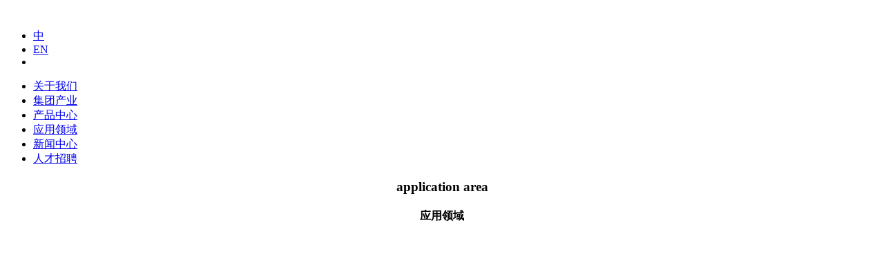

--- FILE ---
content_type: text/html; charset=utf-8
request_url: https://www.sinopengfei.com/cn/application-area/application1/shandong-dongming-petrochemical-group-co-ltd-79-79.html
body_size: 4217
content:
<!DOCTYPE html>
<html>
<head> 
	<meta charset="utf-8">
	<meta http-equiv="X-UA-Compatible" content="IE=edge" />
	<title>山东东明石化集团有限公司_LNG_应用领域_浙江鹏飞绝热安装有限公司</title>
	<meta name="keywords" content="泡沫玻璃制品,低温绝热泡沫玻璃制品, 聚异氰脲脂,聚氨酯硬质泡抹塑料,阻燃玛蹄脂">
	<meta name="description" content="浙江鹏飞绝热安装有限公司专业生产优质低温绝热泡沫玻璃制品、聚异氰脲酸酯及聚氨酯硬质泡沫塑料、阻燃玛蹄脂、PF弹性密封胶、FG粘结剂、TN-1深冷粘结剂、耐磨剂等材料，为全国的保温绝热工程提供优质产品。">
	<meta name="viewport" content="width=device-width, initial-scale=1, maximum-scale=1, user-scalable=no">
	<meta name="baidu-site-verification" content="codeva-hvjDBvOSLV" />
		<link rel="shortcut icon" href="/favicon.ico">
		<link rel="stylesheet" type="text/css" href="/public/static/index/web_default/css/slick.css"/>	
	<link rel="stylesheet" type="text/css" href="/public/static/index/web_default/css/bootstrap.css"/>
	<link rel="stylesheet" type="text/css" href="/public/static/css/font-awesome.min.css?v=4.4.0">
	<link rel="stylesheet" type="text/css" href="/public/static/index/css/jquery.mmenu.all.css"/>
	<link rel="stylesheet" type="text/css" href="/public/static/index/web_default/css/style.css"/>
	<link rel="stylesheet" type="text/css" href="/public/static/index/web_default/css/jquery.mCustomScrollbar.css"/>
	<link rel="stylesheet" type="text/css" href="/public/static/index/web_default/css/animates.css" />
	<link rel="stylesheet" type="text/css" href="/public/static/index/web_default/css/owl.theme.css" />
	<link rel="stylesheet" type="text/css" href="/public/static/index/web_default/css/owl.carousel.css" />
	<link href="/public/static/js/plugins/fancybox/jquery.fancybox.css" rel="stylesheet">
	<link rel="stylesheet" href="/public/static/js/swiper/dist/css/swiper.css">
	<link rel="stylesheet" href="/public/static/index/js/waterFall/jquery.lightbox-0.5.css">
	<!--[if lt IE 9]>
	<script src="/public/static/index/web_default/js/html5.min.js"></script>
	<script src="/public/static/index/web_default/js/respond.min.js"></script>
	<script type="text/javascript" src="/public/static/index/web_default/js/selectivizr.js" ></script>
	<![endif]-->
	<!--Include Js-->
	<script src="/public/static/js/jquery.min.js"></script>
	<script src="/public/static/js/plugins/fancybox/jquery.fancybox.js"></script>
	<script src="/public/static/index/js/jquery.mmenu.all.min.js" type="text/javascript" charset="utf-8"></script>
	<script type="text/javascript" src="/public/static/index/js/wow.min.js" ></script>
	<script src="/public/static/index/web_default/js/slick.min.js" type="text/javascript" charset="utf-8"></script>
	<script src="/public/static/index/web_default/js/owl.carousel.js" type="text/javascript" charset="utf-8"></script>
	<script type="text/javascript" src="/public/static/js/plugins/swiper/swiper.min.js"></script>
	<script src="/public/static/index/web_default/js/jquery.placeholder.min.js" type="text/javascript" charset="utf-8"></script>
	<script src="/public/static/index/web_default/js/jquery.nicescroll.js" type="text/javascript" charset="utf-8"></script>
	<script src="/public/static/index/web_default/js/jquery.waypoints.min.js"></script>
	<script type="text/javascript" src="/public/static/index/web_default/js/jquery.countup.js"></script>
	<script type="text/javascript" src="/public/static/index/js/waterFall/jquery.lightbox-0.5.js" ></script>
	<script src="/public/static/index/web_default/js/public.js?v=1.5.3" type="text/javascript" charset="utf-8"></script>
		</head>
<body>
<div>
	<header class="header">
	    <section class="container">
	    	<a href="#mmenu" class="fa fa-bars phone-nav"></a>
	    </section>  
	    <div class="container clearfix" >
	    	<div class="logo pull-left"><a href="/"><img src="/public/uploads/image/20190813/1565662985107071.png" width="70" alt="" /></a></div>
	    	<div class="language pull-right">
				<ul>
										<li  class="active" ><a href="https://www.sinopengfei.com/">中</a></li>
										<li ><a href="https://www.sinopengfei.com/en">EN</a></li>
										<li class="search"><a href="/search"><i class="fa fa-search"></i></a></li>
				</ul>
	    	</div>
	    	<nav class="nav pull-right">
	    		<ul>
	    				    			<li >
	    			<a href="/about" >
	    				    				关于我们	    			</a>
	    				
	    			</li>
	    				    			<li >
	    			<a href="/group-industry" >
	    				    				集团产业	    			</a>
	    				
	    			</li>
	    				    			<li >
	    			<a href="/product" >
	    				    				产品中心	    			</a>
	    				
	    			</li>
	    				    			<li class="active">
	    			<a href="/application-area" >
	    				    				应用领域	    			</a>
	    				
	    			</li>
	    				    			<li >
	    			<a href="/news" >
	    				    				新闻中心	    			</a>
	    				
	    			</li>
	    				    			<li >
	    			<a href="/recruit" >
	    				    				人才招聘	    			</a>
	    				
	    			</li>
	    				    		</ul>
	    	</nav>
	    </div>
	</header>
	
	<section class="banner" >
		<div class="swiper-container banner-container">
			<div class="swiper-wrapper">
								<div class="swiper-slide swiper-lazy" data-background="/public/uploads/image/20200318/1584514570312907.jpg" style="height:450px;">
					<div class="swiper-lazy-preloader"></div>
					<div class="ban_cont"   style="text-align:center;" >
						<div class="container">
							  
							<h3>application area</h3>
							<h4>应用领域</h4>
													</div>
					</div>
				</div>
							</div>
		</div>

	</section>
	<nav id="mmenu" class="mm-menu_offcanvas">
	<div id="panel-menu">
		<ul>
			<li><a href="/" >首页</a></li>
						<li ><a href="/about" >关于我们</a>
					
				<ul>
										<li><a href="/about#profile">企业简介</a></li>
										<li><a href="/about#course">辉煌历程</a></li>
										<li><a href="/about#leader-message">领导寄语</a></li>
										<li><a href="/about#honor">企业荣誉</a></li>
										<li><a href="/about#cooperative-partner">合作伙伴</a></li>
										<li><a href="/about#culture">企业文化</a></li>
									</ul>
							</li>
						<li ><a href="/group-industry" >集团产业</a>
					
				<ul>
										<li ><a href="/group-industry/zhejiang" >浙江鹏飞</a></li>
										<li ><a href="/group-industry/gansu" >甘肃鹏飞</a></li>
										<li ><a href="/group-industry/economy-and-trade" >群鹏经贸</a></li>
									</ul>
							</li>
						<li ><a href="/product" >产品中心</a>
					
				<ul>
										<li ><a href="/product/products" >主要产品</a></li>
										<li ><a href="/product/storage-tank" >储罐保冷结构</a></li>
										<li ><a href="/product/pipeline-insulation" >管道绝热结构图</a></li>
										<li ><a href="/product/equipment" >设备保冷结构</a></li>
									</ul>
							</li>
						<li class="active"><a href="/application-area" >应用领域</a>
					
				<ul>
										<li ><a href="/project.html" >工程业绩</a></li>
										<li  class="active" ><a href="/application-area/application1" >LNG</a></li>
										<li ><a href="/application-area/application2" >石油化工</a></li>
										<li ><a href="/application-area/application3" >医药</a></li>
										<li ><a href="/application-area/application4" >电厂</a></li>
										<li ><a href="/application-area/application5" >隧道</a></li>
									</ul>
							</li>
						<li ><a href="/news" >新闻中心</a>
					
				<ul>
										<li ><a href="/news/industry-news" >行业新闻</a></li>
										<li ><a href="/news/company-news" >公司新闻</a></li>
										<li ><a href="/news/media-layout" >媒体版面</a></li>
									</ul>
							</li>
						<li ><a href="/recruit" >人才招聘</a>
					
				<ul>
										<li><a href="/recruit#mind">团队理念</a></li>
										<li><a href="/recruit#job">招聘岗位</a></li>
										<li><a href="/recruit#contact">联系我们</a></li>
									</ul>
							</li>
					</ul>
	</div>
	<div id="panel-language">
		<ul>
							<li><a href="https://www.sinopengfei.com/en">EN</a></li>
						</ul>
	</div>
</nav>	
	

<div class="vicenav">
	<div class="container">
		<div class="pull-left"><i class="fa fa-home"></i> <a href="/">首页</a></div>
		<div class="pull-right">
			<ul>
				<li class="visible-xs"> <a href="javascript:;" id="subdown"><i class="fa fa-chevron-down"></i></a> </li>
								<li ><a class="fadeIn wow" data-wow-delay="0.3s" href="/project.html">工程业绩</a></li>
								<li  class="active" ><a class="fadeIn wow" data-wow-delay="0.6s" href="/application-area/application1">LNG</a></li>
								<li ><a class="fadeIn wow" data-wow-delay="0.9s" href="/application-area/application2">石油化工</a></li>
								<li ><a class="fadeIn wow" data-wow-delay="1.2s" href="/application-area/application3">医药</a></li>
								<li ><a class="fadeIn wow" data-wow-delay="1.5s" href="/application-area/application4">电厂</a></li>
								<li ><a class="fadeIn wow" data-wow-delay="1.8s" href="/application-area/application5">隧道</a></li>
							</ul>
		</div>
	</div>
</div>
<div class="nycontainer">
	<div class="container app_detail fadeIn wow" data-wow-delay="0.5s">
		<h3>山东东明石化集团有限公司</h3>
		<p>发布时间 : 2019-09-11 10:47:07</p>
		<div>
			<p style="text-align: center;"><br/></p><p style="text-align: center;"><img src="/public/uploads/image/20190911/1568169867136970.jpg"/></p><p style="text-align: center;"><img src="/public/uploads/image/20190911/1568169866163393.jpg"/></p><p style="text-align: center;"><img src="/public/uploads/image/20190911/1568169862867751.jpg"/></p><p style="text-align: center;"><img src="/public/uploads/image/20190911/1568169861960017.jpg"/></p><p style="text-align: center;"><img src="/public/uploads/image/20190911/1568169860283742.jpg"/><img src="http://www.sinopengfei.com/public/uploads/image/20190911/1568169868638373.jpg" style="text-align: center; white-space: normal;"/></p><p style="text-align: center;"><img src="/public/uploads/image/20190911/1568169862522076.jpg"/></p><p style="text-align: center;"><img src="/public/uploads/image/20190911/1568169864308014.jpg"/></p><p style="text-align: center;"><img src="/public/uploads/image/20190911/1568169865577985.jpg"/></p>		</div>
		<div class="back"><a href="javascript:;" onclick="javascript:history.go(-1);">返回</a></div>
	</div>
</div>
<footer class="footer">
	<div class="container clearfix">
		<div class="pull-left fadeInLeft wow">
			<div class="footer_info">
				<h3>公司地址</h3>
				<p>浙江省嘉兴市王店镇瑞银西路98号梅里制谷1号楼 </p>
				<div class="bdsharebuttonbox share bdshare-button-style1-16" data-bd-bind="1565754390902">
					<a href="#" class="bds_weixin" data-cmd="weixin" title="分享到微信"><i class="fa fa-wechat"></i></a>
					<a href="#" class="bds_tsina" data-cmd="tsina" title="分享到新浪微博"><i class="fa fa-weibo"></i></a>
					<a href="#" class="bds_sqq" data-cmd="sqq" title="分享到qq"><i class="fa fa-qq"></i></a>
				</div>
				<script>window._bd_share_config={"common":{"bdSnsKey":{},"bdText":"","bdMini":"2","bdMiniList":false,"bdPic":"","bdStyle":"1","bdSize":"16"},"share":{}};with(document)0[(getElementsByTagName("head")[0]||body).appendChild(createElement("script")).src="http://bdimg.share.baidu.com/static/api/js/share.js?v=89860593.js?cdnversion="+~(-new Date()/36e5)];</script>
			</div>
			<div class="tel">
				<p>电话: 0573-83244928</p>
			</div>
		</div>
		<div class="pull-right fadeInRight wow">
			<div class="footer_nav">
				<ul>
										<li>
						<a href="/about">关于我们</a>
						<ul class="hidden-xs">
															<li><a href="/about#profile">企业简介</a></li>
																<li><a href="/about#course">辉煌历程</a></li>
																<li><a href="/about#leader-message">领导寄语</a></li>
																<li><a href="/about#honor">企业荣誉</a></li>
																<li><a href="/about#cooperative-partner">合作伙伴</a></li>
																<li><a href="/about#culture">企业文化</a></li>
														</ul>
					</li>
					
										<li>
						<a href="/group-industry">集团产业</a>
						<ul class="hidden-xs">
															<li><a href="/group-industry/zhejiang">浙江鹏飞</a></li>
																<li><a href="/group-industry/gansu">甘肃鹏飞</a></li>
																<li><a href="/group-industry/economy-and-trade">群鹏经贸</a></li>
														</ul>
					</li>
					
										<li>
						<a href="/product">产品中心</a>
						<ul class="hidden-xs">
															<li><a href="/product/products">主要产品</a></li>
																<li><a href="/product/storage-tank">储罐保冷结构</a></li>
																<li><a href="/product/pipeline-insulation">管道绝热结构图</a></li>
																<li><a href="/product/equipment">设备保冷结构</a></li>
														</ul>
					</li>
					
										<li>
						<a href="/application-area">应用领域</a>
						<ul class="hidden-xs">
															<li><a href="/project.html">工程业绩</a></li>
																<li><a href="/application-area/application1">LNG</a></li>
																<li><a href="/application-area/application2">石油化工</a></li>
																<li><a href="/application-area/application3">医药</a></li>
																<li><a href="/application-area/application4">电厂</a></li>
																<li><a href="/application-area/application5">隧道</a></li>
														</ul>
					</li>
					
										<li>
						<a href="/news">新闻中心</a>
						<ul class="hidden-xs">
															<li><a href="/news/industry-news">行业新闻</a></li>
																<li><a href="/news/company-news">公司新闻</a></li>
																<li><a href="/news/media-layout">媒体版面</a></li>
														</ul>
					</li>
					
										<li>
						<a href="/recruit">人才招聘</a>
						<ul class="hidden-xs">
															<li><a href="/recruit#mind">团队理念</a></li>
																<li><a href="/recruit#job">招聘岗位</a></li>
																<li><a href="/recruit#contact">联系我们</a></li>
														</ul>
					</li>
					
									</ul>
				
			</div>
			<div class="copy">
				 <p>浙江鹏飞绝热安装有限公司 版权所有</p> <p>邮箱: pengfei@sinopengfei.com</p> <p>&nbsp;&nbsp;<a href="https://beian.miit.gov.cn/" target="_blank">浙ICP备2024067546号-1</a>&nbsp; &nbsp;<a target="_blank" href="http://www.beian.gov.cn/portal/registerSystemInfo?recordcode=33041102000589"><img src="/public/uploads/image/20230830/1693385811247619.png"/>浙公网安备 33041102000589号</a></p>			</div>
		</div>
	</div>
</footer>
<div id="gotoTop" title="返回顶部"><i class="fa fa-angle-up" aria-hidden="true"></i></div>
	<script src="/public/static/js/plugins/layer/layer.js"></script>
    <script src="/public/static/js/jquery.form.js"></script>
    <script src="/public/static/index/web_default/js/jquery.tabs.js"></script>
    <script type="text/javascript">
    	var panel_menu='栏目',
			panel_language='语言',
			indexUrl="/";
					var gm_credit_on=false;
		    </script>
    <script src="/public/static/index/web_default/js/goomay.js" type="text/javascript"></script>
		</div>
</body>
</html>
